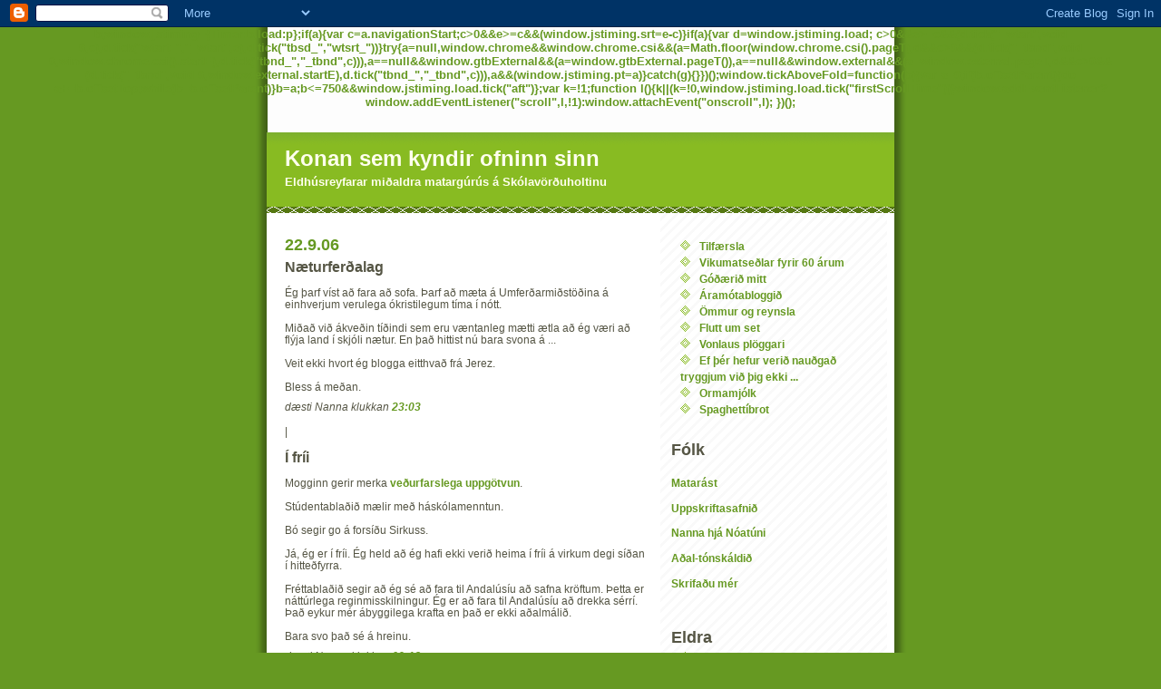

--- FILE ---
content_type: text/html; charset=UTF-8
request_url: https://nannar.blogspot.com/2006_09_17_archive.html
body_size: 11518
content:
<!DOCTYPE html PUBLIC "-//W3C//DTD XHTML 1.0 Strict//EN" "http://www.w3.org/TR/xhtml1/DTD/xhtml1-strict.dtd">
<html xmlns="http://www.w3.org/1999/xhtml" xml:lang="en" lang="en">

    <a href="    <a href="    <a href="<head>
  <title>Konan sem kyndir ofninn sinn: 17/09/2006</title>
  
  <script type="text/javascript">(function() { (function(){function b(g){this.t={};this.tick=function(h,m,f){var n=f!=void 0?f:(new Date).getTime();this.t[h]=[n,m];if(f==void 0)try{window.console.timeStamp("CSI/"+h)}catch(q){}};this.getStartTickTime=function(){return this.t.start[0]};this.tick("start",null,g)}var a;if(window.performance)var e=(a=window.performance.timing)&&a.responseStart;var p=e>0?new b(e):new b;window.jstiming={Timer:b,load:p};if(a){var c=a.navigationStart;c>0&&e>=c&&(window.jstiming.srt=e-c)}if(a){var d=window.jstiming.load;
c>0&&e>=c&&(d.tick("_wtsrt",void 0,c),d.tick("wtsrt_","_wtsrt",e),d.tick("tbsd_","wtsrt_"))}try{a=null,window.chrome&&window.chrome.csi&&(a=Math.floor(window.chrome.csi().pageT),d&&c>0&&(d.tick("_tbnd",void 0,window.chrome.csi().startE),d.tick("tbnd_","_tbnd",c))),a==null&&window.gtbExternal&&(a=window.gtbExternal.pageT()),a==null&&window.external&&(a=window.external.pageT,d&&c>0&&(d.tick("_tbnd",void 0,window.external.startE),d.tick("tbnd_","_tbnd",c))),a&&(window.jstiming.pt=a)}catch(g){}})();window.tickAboveFold=function(b){var a=0;if(b.offsetParent){do a+=b.offsetTop;while(b=b.offsetParent)}b=a;b<=750&&window.jstiming.load.tick("aft")};var k=!1;function l(){k||(k=!0,window.jstiming.load.tick("firstScrollTime"))}window.addEventListener?window.addEventListener("scroll",l,!1):window.attachEvent("onscroll",l);
 })();</script><script type="text/javascript">function a(){var b=window.location.href,c=b.split("?");switch(c.length){case 1:return b+"?m=1";case 2:return c[1].search("(^|&)m=")>=0?null:b+"&m=1";default:return null}}var d=navigator.userAgent;if(d.indexOf("Mobile")!=-1&&d.indexOf("WebKit")!=-1&&d.indexOf("iPad")==-1||d.indexOf("Opera Mini")!=-1||d.indexOf("IEMobile")!=-1){var e=a();e&&window.location.replace(e)};
</script><meta http-equiv="Content-Type" content="text/html; charset=UTF-8" />
<meta name="generator" content="Blogger" />
<link rel="icon" type="image/vnd.microsoft.icon" href="https://www.blogger.com/favicon.ico"/>
<link rel="alternate" type="application/atom+xml" title="Konan sem kyndir ofninn sinn - Atom" href="https://nannar.blogspot.com/feeds/posts/default" />
<link rel="alternate" type="application/rss+xml" title="Konan sem kyndir ofninn sinn - RSS" href="https://nannar.blogspot.com/feeds/posts/default?alt=rss" />
<link rel="service.post" type="application/atom+xml" title="Konan sem kyndir ofninn sinn - Atom" href="https://www.blogger.com/feeds/3945610/posts/default" />
<link rel="stylesheet" type="text/css" href="https://www.blogger.com/static/v1/v-css/1601750677-blog_controls.css"/>
<link rel="stylesheet" type="text/css" href="https://www.blogger.com/dyn-css/authorization.css?targetBlogID=3945610&zx=158a2b71-4088-4c4f-a8dd-e3addf8cd8f2"/>


<script type="text/javascript" src="//www.haloscan.com/load.php?user=nannar"> </script>

  <style type="text/css">
/*
-----------------------------------------------
Blogger Template Style
Name:     Son of Moto (Mean Green Blogging Machine variation)
Designer: Jeffrey Zeldman
    <a href="URL:      www.zeldman.com
Date:     23 Feb 2004
----------------------------------------------- */


	/* Primary layout */

body	{
	margin: 0;
	padding: 0;
	border: 0;
	text-align: center;
	color: #554;
	background: #692 url(//www.blogblog.com/moto_son/outerwrap.gif) top center repeat-y;
	font: small tahoma, "Bitstream Vera Sans", "Trebuchet MS", "Lucida Grande", lucida, helvetica, sans-serif;
	}

img		{
	border: 0;
	display: block;
	}


	/* Wrapper */

#wrapper	{
	margin: 0 auto;
	padding: 0;
	border: 0;
	width: 692px;
	text-align: left;
	background: #fff url(//www.blogblog.com/moto_son/innerwrap.gif) top right repeat-y;
	font-size:90%;
	}
	

	/* Header */

#blog-header	{
	color: #ffe;
	background: #8b2 url(//www.blogblog.com/moto_son/headbotborder.gif) bottom left repeat-x;
	margin: 0 auto;
	padding: 0 0 15px 0;
	border: 0;
	}

#blog-header h1	{
	font-size: 24px;
	text-align: left;
	padding: 15px 20px 0 20px;
	margin: 0;
	background-image: url(//www.blogblog.com/moto_son/topper.gif);
	background-repeat: repeat-x;
	background-position: top left;
	}
	
#blog-header p	{
	font-size: 110%;
	text-align: left;
	padding: 3px 20px 10px 20px;
	margin: 0;
	line-height:140%;
	}

	
	/* Inner layout */

#content	{
	padding: 0 20px;
	}
	
#main	{
	width: 400px;
	float: left;
	}

#sidebar	{
	width: 226px;
  float: right;
	}
	
	/* Bottom layout */


#footer	{
	clear: left;
	margin: 0;
	padding: 0 20px;
	border: 0;
	text-align: left;
	border-top: 1px solid #f9f9f9;
	background-color: #fdfdfd;
	}
	
#footer p	{
	text-align: left;
	margin: 0;
	padding: 10px 0;
	font-size: x-small;
	background-color: transparent;
	color: #999;
	}


	/* Default links 	*/

a:link, a:visited {
	font-weight : bold; 
	text-decoration : none;
	color: #692;
	background: transparent; 
	}

a:hover {
	font-weight : bold; 
	text-decoration : underline;
	color: #8b2;
	background: transparent; 
	}

a:active {
	font-weight : bold; 
	text-decoration : none;
	color: #692;
	background: transparent;  
	}

	
	/* Typography */
	
#main p, #sidebar p {
	line-height: 140%;
	margin-top: 5px;
	margin-bottom: 1em;
	}

h2, h3, h4, h5	{
	margin: 25px 0 0 0;
	padding: 0;
	}

h2	{
	font-size: large;
	}

h3.post-title {
	margin-top: 5px;
	font-size: medium;
	}

ul	{
	margin: 0 0 25px 0;
	}


li	{
	line-height: 160%;
	}

#sidebar ul 	{
	padding-left: 10px;
	padding-top: 3px;
	}

#sidebar ul li {
	list-style: disc url(//www.blogblog.com/moto_son/diamond.gif) inside;
	vertical-align: top;
	padding: 0;
	margin: 0;
	}
	
dl.profile-datablock	{
	margin: 3px 0 5px 0;
	}
dl.profile-datablock dd {
  line-height: 140%;
  }
	
.profile-img {display:inline;}

.profile-img img {
	float:left;
	margin:0 10px 5px 0;
	border:4px solid #8b2;
	}
		
#comments	{
	border: 0;
	border-top: 1px dashed #eed;
	margin: 10px 0 0 0;
	padding: 0;
	}

#comments h3	{
	margin-top: 10px;
	margin-bottom: -10px;
	font-weight: normal;
	font-style: italic;
	text-transform: uppercase;
	letter-spacing: 1px;
	}	

#comments dl dt 	{
	font-weight: bold;
	font-style: italic;
	margin-top: 35px;
	padding: 1px 0 0 18px;
	background: transparent url(//www.blogblog.com/moto_son/commentbug.gif) top left no-repeat;
	color: #998;
	}

#comments dl dd	{
	padding: 0;
	margin: 0;
	}
.deleted-comment {
  font-style:italic;
  color:gray;
  }
  </style>

<meta name='google-adsense-platform-account' content='ca-host-pub-1556223355139109'/>
<meta name='google-adsense-platform-domain' content='blogspot.com'/>
<!-- --><style type="text/css">@import url(//www.blogger.com/static/v1/v-css/navbar/3334278262-classic.css);
div.b-mobile {display:none;}
</style>

</head>
<body><script type="text/javascript">
    function setAttributeOnload(object, attribute, val) {
      if(window.addEventListener) {
        window.addEventListener('load',
          function(){ object[attribute] = val; }, false);
      } else {
        window.attachEvent('onload', function(){ object[attribute] = val; });
      }
    }
  </script>
<div id="navbar-iframe-container"></div>
<script type="text/javascript" src="https://apis.google.com/js/platform.js"></script>
<script type="text/javascript">
      gapi.load("gapi.iframes:gapi.iframes.style.bubble", function() {
        if (gapi.iframes && gapi.iframes.getContext) {
          gapi.iframes.getContext().openChild({
              url: 'https://www.blogger.com/navbar/3945610?origin\x3dhttps://nannar.blogspot.com',
              where: document.getElementById("navbar-iframe-container"),
              id: "navbar-iframe"
          });
        }
      });
    </script>


<!-- Begin wrapper -->
<div id="wrapper">

  <div id="blog-header"><h1>
    
	Konan sem kyndir ofninn sinn
	
  </h1>
  <p>Eldhúsreyfarar miðaldra matargúrús á Skólavörðuholtinu </p></div>


<!-- Begin content -->
<div id="content">

  <!-- Begin main column -->
	<div id="main">



    
  <h2 class="date-header">22.9.06</h2>
  
    
       
    <!-- Begin .post -->
    <div class="post"><a name="115896659551080903"></a>
     
    
    <h3 class="post-title">
	 
	 Næturferðalag
	 
    </h3>
    
	     
    <div class="post-body">
	<p>
      <div style="clear:both;"></div>Ég þarf víst að fara að sofa. Þarf að mæta á Umferðarmiðstöðina á einhverjum verulega ókristilegum tíma í nótt.<br /><br />Miðað við ákveðin tíðindi sem eru væntanleg mætti ætla að ég væri að flýja land í skjóli nætur. En það hittist nú bara svona á ...<br /><br />Veit ekki hvort ég blogga eitthvað frá Jerez.<br /><br />Bless á meðan.<div style="clear:both; padding-bottom:0.25em"></div>
    </div>
    
    <p class="post-footer">
      <em>d&aelig;sti Nanna klukkan <a href="http://nannar.blogspot.com/2006/09/nturferalag.html" title="permanent link">23:03</a></em><p>
      <MainOrArchivePage>   <BlogItemCommentsEnabled>
 <a href="javascript:HaloScan('115896659551080903');" target="_self"><script type="text/javascript">postCount('115896659551080903'); </script></a> | <a href="javascript:HaloScanTB('115896659551080903');" target="_self"><script type="text/javascript">postCountTB('115896659551080903'); </script></a>
    </div>
    <!-- End .post -->
  
  
    
 
    

    
    
       
    <!-- Begin .post -->
    <div class="post"><a name="115891798043287907"></a>
     
    
    <h3 class="post-title">
	 
	 Í fríi
	 
    </h3>
    
	     
    <div class="post-body">
	<p>
      <div style="clear:both;"></div>Mogginn gerir merka <a href="http://www.mbl.is/mm/frettir/innlent/frett.html?nid=1224956">veðurfarslega uppgötvun</a>.<br /><br />Stúdentablaðið mælir með háskólamenntun.<br /><br />Bó segir go á forsíðu Sirkuss.<br /><br />Já, ég er í fríi. Ég held að ég hafi ekki verið heima í fríi á virkum degi síðan í hitteðfyrra.<br /><br />Fréttablaðið segir að ég sé að fara til Andalúsíu að safna kröftum. Þetta er náttúrlega reginmisskilningur. Ég er að fara til Andalúsíu að drekka sérrí. Það eykur mér ábyggilega krafta en það er ekki aðalmálið.<br /><br />Bara svo það sé á hreinu.<div style="clear:both; padding-bottom:0.25em"></div>
    </div>
    
    <p class="post-footer">
      <em>d&aelig;sti Nanna klukkan <a href="http://nannar.blogspot.com/2006/09/fri.html" title="permanent link">09:18</a></em><p>
      <MainOrArchivePage>   <BlogItemCommentsEnabled>
 <a href="javascript:HaloScan('115891798043287907');" target="_self"><script type="text/javascript">postCount('115891798043287907'); </script></a> | <a href="javascript:HaloScanTB('115891798043287907');" target="_self"><script type="text/javascript">postCountTB('115891798043287907'); </script></a>
    </div>
    <!-- End .post -->
  
  
    
 
    

    
  <h2 class="date-header">21.9.06</h2>
  
    
       
    <!-- Begin .post -->
    <div class="post"><a name="115887552762244815"></a>
     
    
    <h3 class="post-title">
	 
	 Mér leiðist að kveðja
	 
    </h3>
    
	     
    <div class="post-body">
	<p>
      <div style="clear:both;"></div>Síðasti vinnudagurinn var í dag.<br /><br />Ég er samt ekki hætt, er að vinna hjá Birtíngi til 1. nóvember, en ég á inni það mikið orlof að ég mæti ekki aftur. Og eins og áður hefur komið fram byrja ég orlofið á því að bregða mér til Spánar. Enda eins gott; íbúðin í rúst en í Jerez bíður lúxushótel með sundlaug.<br /><br />Og allt sérríið náttúrlega.<br /><br />Ég kvaddi vinnufélagana með því að steikja meiri kleinur, þær gerðu svo mikla lukku í gær. Þurfti að steikja tvo skammta því sá fyrri var fljótur að klárast. Segi ekki að menn hafi grátið brottför mína í hverju horni en einhverjir sáust þerra tár af hvarmi - jæja, kannski voru þeir bara að þurrka sér um munninn eftir allt kleinuátið.<br /><br />Ég á nú eftir að koma aftur, til dæmis til að sækja þessa tuttugu kassa af bókum sem ég fékk að geyma þar til ég flyt á Grettisgötuna eftir svona þrjár vikur til að spara mér tvíverknað í flutningum. Nema auðvitað ef Birtíngur flytur skyndilega, þá verð ég náttúrlega að bregða við og sækja kassana. (Og kæru vinnufélagar, ef skyldi nú koma til skyndiflutninga á meðan ég er í Andalúsíu, þá kannski passið þið upp á kassana mína ...)<br /><br />Ég kvaddi heldur ekki, allavega ekki að fyrra bragði. Mér finnst erfitt að kveðja. Ekkert mál kannski að kveðja fólk sem maður hefur unnið með í tvo til þrjá mánuði og veit varla eða ekki hvað heitir eins og raunin er með meirihlutann af starfsfólkinu núna. En það er erfitt að kveðja fólk sem maður hefur unnið með árum saman og lítur á sem vini sína. Ég hef lent í því allt of oft, bæði núna í sumar og ekki síður fyrir fjórum eða fimm árum. Betra að sleppa því og senda góðar hugsanir í staðinn.<br /><br />En ég kvaddi allavega með kleinum. Og ef þið misstuð af kleinunum, þá kveð ég hér með. Í bili.<div style="clear:both; padding-bottom:0.25em"></div>
    </div>
    
    <p class="post-footer">
      <em>d&aelig;sti Nanna klukkan <a href="http://nannar.blogspot.com/2006/09/mr-leiist-kveja.html" title="permanent link">21:51</a></em><p>
      <MainOrArchivePage>   <BlogItemCommentsEnabled>
 <a href="javascript:HaloScan('115887552762244815');" target="_self"><script type="text/javascript">postCount('115887552762244815'); </script></a> | <a href="javascript:HaloScanTB('115887552762244815');" target="_self"><script type="text/javascript">postCountTB('115887552762244815'); </script></a>
    </div>
    <!-- End .post -->
  
  
    
 
    

    
  <h2 class="date-header">20.9.06</h2>
  
    
       
    <!-- Begin .post -->
    <div class="post"><a name="115879461933741844"></a>
     
    
    <h3 class="post-title">
	 
	 Ástarpungar og fleira gott
	 
    </h3>
    
	     
    <div class="post-body">
	<p>
      <div style="clear:both;"></div>Kleinuhringirnir og hitt bakkelsið gerðu þvílíka lukku hjá vinnufélögunum; það er á hreinu að mín verður saknað eftir morgundaginn. Ritstjóri Bleiks og blás fékk samt enga ástarpunga eins og hefði þó verið passlegt - þegar hann kom voru stelpurnar á Nýju lífi búnar að gúffa þá alla í sig.<br /><br />Ég er búin að útskýra fyrir Úlla, sem verður væntanlega aðalkokkur blaðsins þegar ég er farin, að lykillinn að vinsældum hjá fyrirtækinu sé að elda ætan mat og setja hann fram í kaffistofu um leið og búið er að mynda hann. En Úlli hefur ekki alveg náð þessu - jújú, maturinn er ætur en hann lætur uppvaskið ganga fyrir. Það hef ég aldrei gert mig seka um. Uppþvotturinn og frágangurinn getur beðið smástund, svangir blaðamenn ekki. Jæja, hann hlýtur að átta sig á þessu, drengurinn.<br /><br />Eins gott annars að ég er að fara úr landi á laugardaginn því að eftir morgundaginn verður ekkert baðker hérna. En ég þarf ekki að hafa áhyggjur af því, ligg í sérríbaði á fjögurra stjörnu hóteli í Jerez. Þar er núna sirka 28 stiga hiti.<div style="clear:both; padding-bottom:0.25em"></div>
    </div>
    
    <p class="post-footer">
      <em>d&aelig;sti Nanna klukkan <a href="http://nannar.blogspot.com/2006/09/starpungar-og-fleira-gott.html" title="permanent link">23:23</a></em><p>
      <MainOrArchivePage>   <BlogItemCommentsEnabled>
 <a href="javascript:HaloScan('115879461933741844');" target="_self"><script type="text/javascript">postCount('115879461933741844'); </script></a> | <a href="javascript:HaloScanTB('115879461933741844');" target="_self"><script type="text/javascript">postCountTB('115879461933741844'); </script></a>
    </div>
    <!-- End .post -->
  
  
    
 
    

    
    
       
    <!-- Begin .post -->
    <div class="post"><a name="115876138754203053"></a>
     
    
    <h3 class="post-title">
	 
	 Sérrí ...
	 
    </h3>
    
	     
    <div class="post-body">
	<p>
      <div style="clear:both;"></div>Ég var nærri búin að klúðra sérríferðinni með einstökum utanviðmighætti - en með guðs hjálp og góðrar konu reddaðist það nú allt saman. Þannig að ég fer til Andalúsíu eldsnemma á laugardagsmorgun. Og veitir bara ekkert af smáafslöppun áður en ég helli mér af krafti í þýðingar og fleira.<br /><br />En fyrst eru það kleinuhringirnir. Og ástarpungar og svoleiðis.<div style="clear:both; padding-bottom:0.25em"></div>
    </div>
    
    <p class="post-footer">
      <em>d&aelig;sti Nanna klukkan <a href="http://nannar.blogspot.com/2006/09/srr.html" title="permanent link">14:08</a></em><p>
      <MainOrArchivePage>   <BlogItemCommentsEnabled>
 <a href="javascript:HaloScan('115876138754203053');" target="_self"><script type="text/javascript">postCount('115876138754203053'); </script></a> | <a href="javascript:HaloScanTB('115876138754203053');" target="_self"><script type="text/javascript">postCountTB('115876138754203053'); </script></a>
    </div>
    <!-- End .post -->
  
  
    
 
    

    
  <h2 class="date-header">19.9.06</h2>
  
    
       
    <!-- Begin .post -->
    <div class="post"><a name="115870274585811697"></a>
     
    
    <h3 class="post-title">
	 
	 Kleinuhringir
	 
    </h3>
    
	     
    <div class="post-body">
	<p>
      <div style="clear:both;"></div>Búin að skila af mér síðasta Gestgjafanum.<br /><br />Eða næstum alveg; ég geri einn þátt fyrir kökublaðið á morgun en það er kleinuhringjaþátturinn frægi sem við Guðrún Hrund erum búnar að vera að plana árum saman. Get ekki hætt án þess að klára hann. Reyndar verða þetta ekki bara kleinuhringir þótt þátturinn hafi alltaf gengið undir þessu nafni en það eru ástæður fyrir því.<br /><br />Fjölhæfi iðnaðarmaðurinn sem ég lagði drög að í vor að fá til að gera upp baðherbergið kemur á morgun og byrjar verkið. Akkúrat þegar ég á ekkert í íbúðinni lengur.<br /><br />Ég get allavega boðið honum upp á kleinuhringi.<div style="clear:both; padding-bottom:0.25em"></div>
    </div>
    
    <p class="post-footer">
      <em>d&aelig;sti Nanna klukkan <a href="http://nannar.blogspot.com/2006/09/kleinuhringir.html" title="permanent link">21:44</a></em><p>
      <MainOrArchivePage>   <BlogItemCommentsEnabled>
 <a href="javascript:HaloScan('115870274585811697');" target="_self"><script type="text/javascript">postCount('115870274585811697'); </script></a> | <a href="javascript:HaloScanTB('115870274585811697');" target="_self"><script type="text/javascript">postCountTB('115870274585811697'); </script></a>
    </div>
    <!-- End .post -->
  
  
    
 
    

    
  <h2 class="date-header">18.9.06</h2>
  
    
       
    <!-- Begin .post -->
    <div class="post"><a name="115861376260999997"></a>
     
    
    <h3 class="post-title">
	 
	 Kínófíll
	 
    </h3>
    
	     
    <div class="post-body">
	<p>
      <div style="clear:both;"></div><a href="http://www.kinofill.blogspot.com/">Kvikmyndanördablogg</a> einkasonarins og fleiri ...<br /><br />Ég er ekki talin marktæk eftir að ég dissaði Woody Allen.<div style="clear:both; padding-bottom:0.25em"></div>
    </div>
    
    <p class="post-footer">
      <em>d&aelig;sti Nanna klukkan <a href="http://nannar.blogspot.com/2006/09/knfll.html" title="permanent link">21:07</a></em><p>
      <MainOrArchivePage>   <BlogItemCommentsEnabled>
 <a href="javascript:HaloScan('115861376260999997');" target="_self"><script type="text/javascript">postCount('115861376260999997'); </script></a> | <a href="javascript:HaloScanTB('115861376260999997');" target="_self"><script type="text/javascript">postCountTB('115861376260999997'); </script></a>
    </div>
    <!-- End .post -->
  
  
    
 
    

    
    
       
    <!-- Begin .post -->
    <div class="post"><a name="115858904828310770"></a>
     
    
    <h3 class="post-title">
	 
	 Fríða er ekki að gera sig
	 
    </h3>
    
	     
    <div class="post-body">
	<p>
      <div style="clear:both;"></div>Fyrir eitthvað tveimur árum hlaut starfsmannafélagið hérna nafnið Fríða til heiðurs Fríðu Björnsdóttur, sem starfaði hjá Fróða um árabil og var lengi trúnaðarmaður. Fríða er reyndar einn þeirra íslensku blaðamanna sem á hvað lengstan starfsferil - hún var blaðamaður númer átta síðast þegar ég vissi og hefur sjálfsagt færst eitthvað ofar á listann síðan þá.<br /><br />Fríða hætti hér fyrir rúmu ári. Núna síðustu mánuði hafa orðið svo miklar mannabreytingar hjá Fróða - afsakið, Birtíngi - að blessunin hún Fríða virðist flestum gleymd; allavega kom í pósti frá starfsmannafélaginu í morgun beiðni um uppástungu að nýju nafni á félagið þar sem Fríða sé ,,ekki að gera sig".<br /><br />So it goes.<div style="clear:both; padding-bottom:0.25em"></div>
    </div>
    
    <p class="post-footer">
      <em>d&aelig;sti Nanna klukkan <a href="http://nannar.blogspot.com/2006/09/fra-er-ekki-gera-sig.html" title="permanent link">14:04</a></em><p>
      <MainOrArchivePage>   <BlogItemCommentsEnabled>
 <a href="javascript:HaloScan('115858904828310770');" target="_self"><script type="text/javascript">postCount('115858904828310770'); </script></a> | <a href="javascript:HaloScanTB('115858904828310770');" target="_self"><script type="text/javascript">postCountTB('115858904828310770'); </script></a>
    </div>
    <!-- End .post -->
  
  
    
 
    

    
  <h2 class="date-header">17.9.06</h2>
  
    
       
    <!-- Begin .post -->
    <div class="post"><a name="115851155133638118"></a>
     
    
    <h3 class="post-title">
	 
	 Spínateitrun
	 
    </h3>
    
	     
    <div class="post-body">
	<p>
      <div style="clear:both;"></div>Jamm ... Ég var í Hagkaupum áðan og þar var viðskiptavinur að benda starfsstúlku á að sumar salatblöndurnar frá Earthbound Farms sem þar voru enn til sölu innihalda spínat. Engum hafði víst hugkvæmst að lesa innihaldslýsingarnar. Svo að það er nú <a href="http://www.mbl.is/mm/frettir/innlent/frett.html?nid=1224111">ekki alveg rétt</a> að allt hafi verið fjarlægt á hádegi á laugardag.<br /><br />Þetta er kannski óþarfa varkárni. En e-coli-sýking er svosem ekki eitthvað sem ástæða er til að taka sénsa með.<br /><br />Ég ætla allavega ekki að gefa fjölskyldunni spínatsalat með nautasteikinni í kvöld. Ætli það verði ekki frekar bakaðar rauðrófur, kartöflur, butternut-kúrbítur, gulrætur og rauðlaukur. Sveppir fyrir þá sem ekki eru of sérvitrir til að fúlsa við þeim. Creme brulee-baka með berjum á eftir.<div style="clear:both; padding-bottom:0.25em"></div>
    </div>
    
    <p class="post-footer">
      <em>d&aelig;sti Nanna klukkan <a href="http://nannar.blogspot.com/2006/09/spnateitrun.html" title="permanent link">16:35</a></em><p>
      <MainOrArchivePage>   <BlogItemCommentsEnabled>
 <a href="javascript:HaloScan('115851155133638118');" target="_self"><script type="text/javascript">postCount('115851155133638118'); </script></a> | <a href="javascript:HaloScanTB('115851155133638118');" target="_self"><script type="text/javascript">postCountTB('115851155133638118'); </script></a>
    </div>
    <!-- End .post -->
  
  
    
 
    

    
    
       
    <!-- Begin .post -->
    <div class="post"><a name="115850832436574434"></a>
     
    
    <h3 class="post-title">
	 
	 Fleiri sakleysingjar
	 
    </h3>
    
	     
    <div class="post-body">
	<p>
      <div style="clear:both;"></div>Ég skrapp í heimsókn inn í Ásgarð áðan til að skoða hvernig gagnlega barnið og fjölskylda hennar væru búin að koma sér fyrir. Boltastelpan sýndi mér herbergið sitt, sem er náttúrlega langstærsta svefnherbergið.<br /><br />Amman (horfir út um gluggann): -Svo ertu með langflottasta útsýnið líka.<br /><br />Boltastelpan (í sérstökum unglinga-fyrirlitningartón): -Jamm, það er nú ekki stærsta áhugamál mitt að standa og glápa út um gluggann.<br /><br />Þegar við vorum  komnar niður glopraði stúlkan því út úr sér að hún hefði gleymt Ipodinum sínum hjá vinkonu sinni sem hún var hjá eftir skóla á föstudaginn.<br /><br />Gagnlega barnið: -Fórstu með hann í skólann? Þú veist að þú mátt það ekki.<br /><br />Boltastelpan: -Það var óvart. Hann datt sko ofan í skólatöskuna mína.<br /><br />Gagnlega barnið: -Datt?<br /><br />Boltastelpan: -Já, það var Úlfi að kenna. Hann rak sig í hann ...<br /><br />Sauðargæran bregst ókvæða við og lemur systur sína. Búinn að gleyma <a href="http://nannar.blogspot.com/2006/09/sakleysinginn.html">eigin útskýringu</a> á brotinni sápusprautu.<div style="clear:both; padding-bottom:0.25em"></div>
    </div>
    
    <p class="post-footer">
      <em>d&aelig;sti Nanna klukkan <a href="http://nannar.blogspot.com/2006/09/fleiri-sakleysingjar.html" title="permanent link">15:42</a></em><p>
      <MainOrArchivePage>   <BlogItemCommentsEnabled>
 <a href="javascript:HaloScan('115850832436574434');" target="_self"><script type="text/javascript">postCount('115850832436574434'); </script></a> | <a href="javascript:HaloScanTB('115850832436574434');" target="_self"><script type="text/javascript">postCountTB('115850832436574434'); </script></a>
    </div>
    <!-- End .post -->
  
  
    
 
    
    <!-- End main column -->	
	</div>
	



	
	<div id="sidebar">



    <!-- Begin #profile-container -->
   
   
   
    <!-- End #profile-container -->

    <h2 class="sidebar-title"></h2>
  <ul id="recently">
    
        <li><a href="http://nannar.blogspot.com/2012/06/tilfrsla.html">Tilf&aelig;rsla</a></li>
     
        <li><a href="http://nannar.blogspot.com/2012/02/vikumatselar-fyrir-60-arum.html">Vikumatse&eth;lar fyrir 60 &aacute;rum</a></li>
     
        <li><a href="http://nannar.blogspot.com/2011/12/eru-aramot.html">G&oacute;&eth;&aelig;ri&eth; mitt</a></li>
     
        <li><a href="http://nannar.blogspot.com/2010/12/aramotabloggi.html">&Aacute;ram&oacute;tabloggi&eth;</a></li>
     
        <li><a href="http://nannar.blogspot.com/2010/11/ommur-og-reynsla.html">&Ouml;mmur og reynsla</a></li>
     
        <li><a href="http://nannar.blogspot.com/2009/11/flutt-um-set.html">Flutt um set</a></li>
     
        <li><a href="http://nannar.blogspot.com/2009/10/vonlaus-ploggari.html">Vonlaus pl&ouml;ggari</a></li>
     
        <li><a href="http://nannar.blogspot.com/2009/10/ef-er-hefur-veri-nauga-tryggjum-vi-ig.html">Ef &thorn;&eacute;r hefur veri&eth; nau&eth;ga&eth; tryggjum vi&eth; &thorn;ig ekki ...</a></li>
     
        <li><a href="http://nannar.blogspot.com/2009/10/ormamjolk.html">Ormamj&oacute;lk</a></li>
     
        <li><a href="http://nannar.blogspot.com/2009/10/spaghettibrot.html">Spaghett&iacute;brot</a></li>
     
  </ul>

  <h2 class="sidebar-title">F&oacute;lk</h2>
<BR>

    <p><a href="http://snara.is/vefbaekur/g.aspx?dbid=12&txt=matarast/">Matar&aacute;st</a><BR>
    <p><a href="http://snara.is/vefbaekur/g.aspx?dbid=49&txt=nanna/">Uppskriftasafni&eth;</a><BR>
    <p><a href="http://www.noatun.is/frodleikur/nanna/spurt-og-svarad">Nanna hj&aacute; N&oacute;at&uacute;ni</a><BR>
    <p><a href="http://hildigunnur.wordpress.com">A&eth;al-t&oacute;nsk&aacute;ldi&eth;</a><BR>
 
 

    <p><a href="mailto:nannar@isholf.is">Skrifa&eth;u m&eacute;r</a><br><br>


  
  <h2 class="sidebar-title">Eldra</h2>
  
  <ul class="archive-list">
   	  
    	<li><a href="http://nannar.blogspot.com/2002_11_10_archive.html">10/11/2002</a></li>
	  
    	<li><a href="http://nannar.blogspot.com/2002_11_17_archive.html">17/11/2002</a></li>
	  
    	<li><a href="http://nannar.blogspot.com/2002_11_24_archive.html">24/11/2002</a></li>
	  
    	<li><a href="http://nannar.blogspot.com/2002_12_01_archive.html">01/12/2002</a></li>
	  
    	<li><a href="http://nannar.blogspot.com/2002_12_08_archive.html">08/12/2002</a></li>
	  
    	<li><a href="http://nannar.blogspot.com/2002_12_15_archive.html">15/12/2002</a></li>
	  
    	<li><a href="http://nannar.blogspot.com/2002_12_22_archive.html">22/12/2002</a></li>
	  
    	<li><a href="http://nannar.blogspot.com/2002_12_29_archive.html">29/12/2002</a></li>
	  
    	<li><a href="http://nannar.blogspot.com/2003_01_05_archive.html">05/01/2003</a></li>
	  
    	<li><a href="http://nannar.blogspot.com/2003_01_12_archive.html">12/01/2003</a></li>
	  
    	<li><a href="http://nannar.blogspot.com/2003_01_19_archive.html">19/01/2003</a></li>
	  
    	<li><a href="http://nannar.blogspot.com/2003_01_26_archive.html">26/01/2003</a></li>
	  
    	<li><a href="http://nannar.blogspot.com/2003_02_02_archive.html">02/02/2003</a></li>
	  
    	<li><a href="http://nannar.blogspot.com/2003_02_09_archive.html">09/02/2003</a></li>
	  
    	<li><a href="http://nannar.blogspot.com/2003_02_16_archive.html">16/02/2003</a></li>
	  
    	<li><a href="http://nannar.blogspot.com/2003_02_23_archive.html">23/02/2003</a></li>
	  
    	<li><a href="http://nannar.blogspot.com/2003_03_02_archive.html">02/03/2003</a></li>
	  
    	<li><a href="http://nannar.blogspot.com/2003_03_09_archive.html">09/03/2003</a></li>
	  
    	<li><a href="http://nannar.blogspot.com/2003_03_16_archive.html">16/03/2003</a></li>
	  
    	<li><a href="http://nannar.blogspot.com/2003_03_23_archive.html">23/03/2003</a></li>
	  
    	<li><a href="http://nannar.blogspot.com/2003_03_30_archive.html">30/03/2003</a></li>
	  
    	<li><a href="http://nannar.blogspot.com/2003_04_06_archive.html">06/04/2003</a></li>
	  
    	<li><a href="http://nannar.blogspot.com/2003_04_13_archive.html">13/04/2003</a></li>
	  
    	<li><a href="http://nannar.blogspot.com/2003_04_20_archive.html">20/04/2003</a></li>
	  
    	<li><a href="http://nannar.blogspot.com/2003_04_27_archive.html">27/04/2003</a></li>
	  
    	<li><a href="http://nannar.blogspot.com/2003_05_04_archive.html">04/05/2003</a></li>
	  
    	<li><a href="http://nannar.blogspot.com/2003_05_11_archive.html">11/05/2003</a></li>
	  
    	<li><a href="http://nannar.blogspot.com/2003_05_18_archive.html">18/05/2003</a></li>
	  
    	<li><a href="http://nannar.blogspot.com/2003_05_25_archive.html">25/05/2003</a></li>
	  
    	<li><a href="http://nannar.blogspot.com/2003_06_01_archive.html">01/06/2003</a></li>
	  
    	<li><a href="http://nannar.blogspot.com/2003_06_08_archive.html">08/06/2003</a></li>
	  
    	<li><a href="http://nannar.blogspot.com/2003_06_15_archive.html">15/06/2003</a></li>
	  
    	<li><a href="http://nannar.blogspot.com/2003_06_22_archive.html">22/06/2003</a></li>
	  
    	<li><a href="http://nannar.blogspot.com/2003_06_29_archive.html">29/06/2003</a></li>
	  
    	<li><a href="http://nannar.blogspot.com/2003_07_06_archive.html">06/07/2003</a></li>
	  
    	<li><a href="http://nannar.blogspot.com/2003_07_13_archive.html">13/07/2003</a></li>
	  
    	<li><a href="http://nannar.blogspot.com/2003_07_20_archive.html">20/07/2003</a></li>
	  
    	<li><a href="http://nannar.blogspot.com/2003_07_27_archive.html">27/07/2003</a></li>
	  
    	<li><a href="http://nannar.blogspot.com/2003_08_03_archive.html">03/08/2003</a></li>
	  
    	<li><a href="http://nannar.blogspot.com/2003_08_10_archive.html">10/08/2003</a></li>
	  
    	<li><a href="http://nannar.blogspot.com/2003_08_17_archive.html">17/08/2003</a></li>
	  
    	<li><a href="http://nannar.blogspot.com/2003_08_24_archive.html">24/08/2003</a></li>
	  
    	<li><a href="http://nannar.blogspot.com/2003_08_31_archive.html">31/08/2003</a></li>
	  
    	<li><a href="http://nannar.blogspot.com/2003_09_07_archive.html">07/09/2003</a></li>
	  
    	<li><a href="http://nannar.blogspot.com/2003_09_14_archive.html">14/09/2003</a></li>
	  
    	<li><a href="http://nannar.blogspot.com/2003_09_21_archive.html">21/09/2003</a></li>
	  
    	<li><a href="http://nannar.blogspot.com/2003_09_28_archive.html">28/09/2003</a></li>
	  
    	<li><a href="http://nannar.blogspot.com/2003_10_05_archive.html">05/10/2003</a></li>
	  
    	<li><a href="http://nannar.blogspot.com/2003_10_12_archive.html">12/10/2003</a></li>
	  
    	<li><a href="http://nannar.blogspot.com/2003_10_19_archive.html">19/10/2003</a></li>
	  
    	<li><a href="http://nannar.blogspot.com/2003_10_26_archive.html">26/10/2003</a></li>
	  
    	<li><a href="http://nannar.blogspot.com/2003_11_02_archive.html">02/11/2003</a></li>
	  
    	<li><a href="http://nannar.blogspot.com/2003_11_09_archive.html">09/11/2003</a></li>
	  
    	<li><a href="http://nannar.blogspot.com/2003_11_16_archive.html">16/11/2003</a></li>
	  
    	<li><a href="http://nannar.blogspot.com/2003_11_23_archive.html">23/11/2003</a></li>
	  
    	<li><a href="http://nannar.blogspot.com/2003_11_30_archive.html">30/11/2003</a></li>
	  
    	<li><a href="http://nannar.blogspot.com/2003_12_07_archive.html">07/12/2003</a></li>
	  
    	<li><a href="http://nannar.blogspot.com/2003_12_14_archive.html">14/12/2003</a></li>
	  
    	<li><a href="http://nannar.blogspot.com/2003_12_21_archive.html">21/12/2003</a></li>
	  
    	<li><a href="http://nannar.blogspot.com/2003_12_28_archive.html">28/12/2003</a></li>
	  
    	<li><a href="http://nannar.blogspot.com/2004_01_04_archive.html">04/01/2004</a></li>
	  
    	<li><a href="http://nannar.blogspot.com/2004_01_11_archive.html">11/01/2004</a></li>
	  
    	<li><a href="http://nannar.blogspot.com/2004_01_18_archive.html">18/01/2004</a></li>
	  
    	<li><a href="http://nannar.blogspot.com/2004_01_25_archive.html">25/01/2004</a></li>
	  
    	<li><a href="http://nannar.blogspot.com/2004_02_01_archive.html">01/02/2004</a></li>
	  
    	<li><a href="http://nannar.blogspot.com/2004_02_08_archive.html">08/02/2004</a></li>
	  
    	<li><a href="http://nannar.blogspot.com/2004_02_15_archive.html">15/02/2004</a></li>
	  
    	<li><a href="http://nannar.blogspot.com/2004_02_22_archive.html">22/02/2004</a></li>
	  
    	<li><a href="http://nannar.blogspot.com/2004_02_29_archive.html">29/02/2004</a></li>
	  
    	<li><a href="http://nannar.blogspot.com/2004_03_07_archive.html">07/03/2004</a></li>
	  
    	<li><a href="http://nannar.blogspot.com/2004_03_14_archive.html">14/03/2004</a></li>
	  
    	<li><a href="http://nannar.blogspot.com/2004_03_21_archive.html">21/03/2004</a></li>
	  
    	<li><a href="http://nannar.blogspot.com/2004_03_28_archive.html">28/03/2004</a></li>
	  
    	<li><a href="http://nannar.blogspot.com/2004_04_04_archive.html">04/04/2004</a></li>
	  
    	<li><a href="http://nannar.blogspot.com/2004_04_11_archive.html">11/04/2004</a></li>
	  
    	<li><a href="http://nannar.blogspot.com/2004_04_18_archive.html">18/04/2004</a></li>
	  
    	<li><a href="http://nannar.blogspot.com/2004_04_25_archive.html">25/04/2004</a></li>
	  
    	<li><a href="http://nannar.blogspot.com/2004_05_02_archive.html">02/05/2004</a></li>
	  
    	<li><a href="http://nannar.blogspot.com/2004_05_09_archive.html">09/05/2004</a></li>
	  
    	<li><a href="http://nannar.blogspot.com/2004_05_16_archive.html">16/05/2004</a></li>
	  
    	<li><a href="http://nannar.blogspot.com/2004_05_23_archive.html">23/05/2004</a></li>
	  
    	<li><a href="http://nannar.blogspot.com/2004_05_30_archive.html">30/05/2004</a></li>
	  
    	<li><a href="http://nannar.blogspot.com/2004_06_06_archive.html">06/06/2004</a></li>
	  
    	<li><a href="http://nannar.blogspot.com/2004_06_13_archive.html">13/06/2004</a></li>
	  
    	<li><a href="http://nannar.blogspot.com/2004_06_20_archive.html">20/06/2004</a></li>
	  
    	<li><a href="http://nannar.blogspot.com/2004_06_27_archive.html">27/06/2004</a></li>
	  
    	<li><a href="http://nannar.blogspot.com/2004_07_04_archive.html">04/07/2004</a></li>
	  
    	<li><a href="http://nannar.blogspot.com/2004_07_11_archive.html">11/07/2004</a></li>
	  
    	<li><a href="http://nannar.blogspot.com/2004_07_18_archive.html">18/07/2004</a></li>
	  
    	<li><a href="http://nannar.blogspot.com/2004_07_25_archive.html">25/07/2004</a></li>
	  
    	<li><a href="http://nannar.blogspot.com/2004_08_01_archive.html">01/08/2004</a></li>
	  
    	<li><a href="http://nannar.blogspot.com/2004_08_08_archive.html">08/08/2004</a></li>
	  
    	<li><a href="http://nannar.blogspot.com/2004_08_15_archive.html">15/08/2004</a></li>
	  
    	<li><a href="http://nannar.blogspot.com/2004_08_22_archive.html">22/08/2004</a></li>
	  
    	<li><a href="http://nannar.blogspot.com/2004_08_29_archive.html">29/08/2004</a></li>
	  
    	<li><a href="http://nannar.blogspot.com/2004_09_05_archive.html">05/09/2004</a></li>
	  
    	<li><a href="http://nannar.blogspot.com/2004_09_12_archive.html">12/09/2004</a></li>
	  
    	<li><a href="http://nannar.blogspot.com/2004_09_19_archive.html">19/09/2004</a></li>
	  
    	<li><a href="http://nannar.blogspot.com/2004_09_26_archive.html">26/09/2004</a></li>
	  
    	<li><a href="http://nannar.blogspot.com/2004_10_03_archive.html">03/10/2004</a></li>
	  
    	<li><a href="http://nannar.blogspot.com/2004_10_10_archive.html">10/10/2004</a></li>
	  
    	<li><a href="http://nannar.blogspot.com/2004_10_17_archive.html">17/10/2004</a></li>
	  
    	<li><a href="http://nannar.blogspot.com/2004_10_24_archive.html">24/10/2004</a></li>
	  
    	<li><a href="http://nannar.blogspot.com/2004_10_31_archive.html">31/10/2004</a></li>
	  
    	<li><a href="http://nannar.blogspot.com/2004_11_07_archive.html">07/11/2004</a></li>
	  
    	<li><a href="http://nannar.blogspot.com/2004_11_14_archive.html">14/11/2004</a></li>
	  
    	<li><a href="http://nannar.blogspot.com/2004_11_21_archive.html">21/11/2004</a></li>
	  
    	<li><a href="http://nannar.blogspot.com/2004_11_28_archive.html">28/11/2004</a></li>
	  
    	<li><a href="http://nannar.blogspot.com/2004_12_05_archive.html">05/12/2004</a></li>
	  
    	<li><a href="http://nannar.blogspot.com/2004_12_12_archive.html">12/12/2004</a></li>
	  
    	<li><a href="http://nannar.blogspot.com/2004_12_19_archive.html">19/12/2004</a></li>
	  
    	<li><a href="http://nannar.blogspot.com/2004_12_26_archive.html">26/12/2004</a></li>
	  
    	<li><a href="http://nannar.blogspot.com/2005_01_02_archive.html">02/01/2005</a></li>
	  
    	<li><a href="http://nannar.blogspot.com/2005_01_09_archive.html">09/01/2005</a></li>
	  
    	<li><a href="http://nannar.blogspot.com/2005_01_16_archive.html">16/01/2005</a></li>
	  
    	<li><a href="http://nannar.blogspot.com/2005_01_23_archive.html">23/01/2005</a></li>
	  
    	<li><a href="http://nannar.blogspot.com/2005_01_30_archive.html">30/01/2005</a></li>
	  
    	<li><a href="http://nannar.blogspot.com/2005_02_06_archive.html">06/02/2005</a></li>
	  
    	<li><a href="http://nannar.blogspot.com/2005_02_13_archive.html">13/02/2005</a></li>
	  
    	<li><a href="http://nannar.blogspot.com/2005_02_20_archive.html">20/02/2005</a></li>
	  
    	<li><a href="http://nannar.blogspot.com/2005_02_27_archive.html">27/02/2005</a></li>
	  
    	<li><a href="http://nannar.blogspot.com/2005_03_06_archive.html">06/03/2005</a></li>
	  
    	<li><a href="http://nannar.blogspot.com/2005_03_13_archive.html">13/03/2005</a></li>
	  
    	<li><a href="http://nannar.blogspot.com/2005_03_20_archive.html">20/03/2005</a></li>
	  
    	<li><a href="http://nannar.blogspot.com/2005_03_27_archive.html">27/03/2005</a></li>
	  
    	<li><a href="http://nannar.blogspot.com/2005_04_03_archive.html">03/04/2005</a></li>
	  
    	<li><a href="http://nannar.blogspot.com/2005_04_10_archive.html">10/04/2005</a></li>
	  
    	<li><a href="http://nannar.blogspot.com/2005_04_17_archive.html">17/04/2005</a></li>
	  
    	<li><a href="http://nannar.blogspot.com/2005_04_24_archive.html">24/04/2005</a></li>
	  
    	<li><a href="http://nannar.blogspot.com/2005_05_01_archive.html">01/05/2005</a></li>
	  
    	<li><a href="http://nannar.blogspot.com/2005_05_08_archive.html">08/05/2005</a></li>
	  
    	<li><a href="http://nannar.blogspot.com/2005_05_15_archive.html">15/05/2005</a></li>
	  
    	<li><a href="http://nannar.blogspot.com/2005_05_22_archive.html">22/05/2005</a></li>
	  
    	<li><a href="http://nannar.blogspot.com/2005_05_29_archive.html">29/05/2005</a></li>
	  
    	<li><a href="http://nannar.blogspot.com/2005_06_05_archive.html">05/06/2005</a></li>
	  
    	<li><a href="http://nannar.blogspot.com/2005_06_12_archive.html">12/06/2005</a></li>
	  
    	<li><a href="http://nannar.blogspot.com/2005_06_19_archive.html">19/06/2005</a></li>
	  
    	<li><a href="http://nannar.blogspot.com/2005_06_26_archive.html">26/06/2005</a></li>
	  
    	<li><a href="http://nannar.blogspot.com/2005_07_03_archive.html">03/07/2005</a></li>
	  
    	<li><a href="http://nannar.blogspot.com/2005_07_10_archive.html">10/07/2005</a></li>
	  
    	<li><a href="http://nannar.blogspot.com/2005_07_17_archive.html">17/07/2005</a></li>
	  
    	<li><a href="http://nannar.blogspot.com/2005_07_24_archive.html">24/07/2005</a></li>
	  
    	<li><a href="http://nannar.blogspot.com/2005_07_31_archive.html">31/07/2005</a></li>
	  
    	<li><a href="http://nannar.blogspot.com/2005_08_07_archive.html">07/08/2005</a></li>
	  
    	<li><a href="http://nannar.blogspot.com/2005_08_14_archive.html">14/08/2005</a></li>
	  
    	<li><a href="http://nannar.blogspot.com/2005_08_21_archive.html">21/08/2005</a></li>
	  
    	<li><a href="http://nannar.blogspot.com/2005_08_28_archive.html">28/08/2005</a></li>
	  
    	<li><a href="http://nannar.blogspot.com/2005_09_04_archive.html">04/09/2005</a></li>
	  
    	<li><a href="http://nannar.blogspot.com/2005_09_11_archive.html">11/09/2005</a></li>
	  
    	<li><a href="http://nannar.blogspot.com/2005_09_18_archive.html">18/09/2005</a></li>
	  
    	<li><a href="http://nannar.blogspot.com/2005_09_25_archive.html">25/09/2005</a></li>
	  
    	<li><a href="http://nannar.blogspot.com/2005_10_02_archive.html">02/10/2005</a></li>
	  
    	<li><a href="http://nannar.blogspot.com/2005_10_09_archive.html">09/10/2005</a></li>
	  
    	<li><a href="http://nannar.blogspot.com/2005_10_16_archive.html">16/10/2005</a></li>
	  
    	<li><a href="http://nannar.blogspot.com/2005_10_23_archive.html">23/10/2005</a></li>
	  
    	<li><a href="http://nannar.blogspot.com/2005_10_30_archive.html">30/10/2005</a></li>
	  
    	<li><a href="http://nannar.blogspot.com/2005_11_06_archive.html">06/11/2005</a></li>
	  
    	<li><a href="http://nannar.blogspot.com/2005_11_13_archive.html">13/11/2005</a></li>
	  
    	<li><a href="http://nannar.blogspot.com/2005_11_20_archive.html">20/11/2005</a></li>
	  
    	<li><a href="http://nannar.blogspot.com/2005_11_27_archive.html">27/11/2005</a></li>
	  
    	<li><a href="http://nannar.blogspot.com/2005_12_04_archive.html">04/12/2005</a></li>
	  
    	<li><a href="http://nannar.blogspot.com/2005_12_11_archive.html">11/12/2005</a></li>
	  
    	<li><a href="http://nannar.blogspot.com/2005_12_18_archive.html">18/12/2005</a></li>
	  
    	<li><a href="http://nannar.blogspot.com/2005_12_25_archive.html">25/12/2005</a></li>
	  
    	<li><a href="http://nannar.blogspot.com/2006_01_01_archive.html">01/01/2006</a></li>
	  
    	<li><a href="http://nannar.blogspot.com/2006_01_08_archive.html">08/01/2006</a></li>
	  
    	<li><a href="http://nannar.blogspot.com/2006_01_15_archive.html">15/01/2006</a></li>
	  
    	<li><a href="http://nannar.blogspot.com/2006_01_22_archive.html">22/01/2006</a></li>
	  
    	<li><a href="http://nannar.blogspot.com/2006_01_29_archive.html">29/01/2006</a></li>
	  
    	<li><a href="http://nannar.blogspot.com/2006_02_05_archive.html">05/02/2006</a></li>
	  
    	<li><a href="http://nannar.blogspot.com/2006_02_12_archive.html">12/02/2006</a></li>
	  
    	<li><a href="http://nannar.blogspot.com/2006_02_19_archive.html">19/02/2006</a></li>
	  
    	<li><a href="http://nannar.blogspot.com/2006_02_26_archive.html">26/02/2006</a></li>
	  
    	<li><a href="http://nannar.blogspot.com/2006_03_05_archive.html">05/03/2006</a></li>
	  
    	<li><a href="http://nannar.blogspot.com/2006_03_12_archive.html">12/03/2006</a></li>
	  
    	<li><a href="http://nannar.blogspot.com/2006_03_19_archive.html">19/03/2006</a></li>
	  
    	<li><a href="http://nannar.blogspot.com/2006_03_26_archive.html">26/03/2006</a></li>
	  
    	<li><a href="http://nannar.blogspot.com/2006_04_02_archive.html">02/04/2006</a></li>
	  
    	<li><a href="http://nannar.blogspot.com/2006_04_09_archive.html">09/04/2006</a></li>
	  
    	<li><a href="http://nannar.blogspot.com/2006_04_16_archive.html">16/04/2006</a></li>
	  
    	<li><a href="http://nannar.blogspot.com/2006_04_23_archive.html">23/04/2006</a></li>
	  
    	<li><a href="http://nannar.blogspot.com/2006_04_30_archive.html">30/04/2006</a></li>
	  
    	<li><a href="http://nannar.blogspot.com/2006_05_07_archive.html">07/05/2006</a></li>
	  
    	<li><a href="http://nannar.blogspot.com/2006_05_14_archive.html">14/05/2006</a></li>
	  
    	<li><a href="http://nannar.blogspot.com/2006_05_21_archive.html">21/05/2006</a></li>
	  
    	<li><a href="http://nannar.blogspot.com/2006_05_28_archive.html">28/05/2006</a></li>
	  
    	<li><a href="http://nannar.blogspot.com/2006_06_04_archive.html">04/06/2006</a></li>
	  
    	<li><a href="http://nannar.blogspot.com/2006_06_11_archive.html">11/06/2006</a></li>
	  
    	<li><a href="http://nannar.blogspot.com/2006_06_18_archive.html">18/06/2006</a></li>
	  
    	<li><a href="http://nannar.blogspot.com/2006_06_25_archive.html">25/06/2006</a></li>
	  
    	<li><a href="http://nannar.blogspot.com/2006_07_02_archive.html">02/07/2006</a></li>
	  
    	<li><a href="http://nannar.blogspot.com/2006_07_09_archive.html">09/07/2006</a></li>
	  
    	<li><a href="http://nannar.blogspot.com/2006_07_16_archive.html">16/07/2006</a></li>
	  
    	<li><a href="http://nannar.blogspot.com/2006_07_23_archive.html">23/07/2006</a></li>
	  
    	<li><a href="http://nannar.blogspot.com/2006_07_30_archive.html">30/07/2006</a></li>
	  
    	<li><a href="http://nannar.blogspot.com/2006_08_06_archive.html">06/08/2006</a></li>
	  
    	<li><a href="http://nannar.blogspot.com/2006_08_13_archive.html">13/08/2006</a></li>
	  
    	<li><a href="http://nannar.blogspot.com/2006_08_20_archive.html">20/08/2006</a></li>
	  
    	<li><a href="http://nannar.blogspot.com/2006_08_27_archive.html">27/08/2006</a></li>
	  
    	<li><a href="http://nannar.blogspot.com/2006_09_03_archive.html">03/09/2006</a></li>
	  
    	<li><a href="http://nannar.blogspot.com/2006_09_10_archive.html">10/09/2006</a></li>
	  
    	<li><a href="http://nannar.blogspot.com/2006_09_17_archive.html">17/09/2006</a></li>
	  
    	<li><a href="http://nannar.blogspot.com/2006_09_24_archive.html">24/09/2006</a></li>
	  
    	<li><a href="http://nannar.blogspot.com/2006_10_01_archive.html">01/10/2006</a></li>
	  
    	<li><a href="http://nannar.blogspot.com/2006_10_08_archive.html">08/10/2006</a></li>
	  
    	<li><a href="http://nannar.blogspot.com/2006_10_15_archive.html">15/10/2006</a></li>
	  
    	<li><a href="http://nannar.blogspot.com/2006_10_22_archive.html">22/10/2006</a></li>
	  
    	<li><a href="http://nannar.blogspot.com/2006_10_29_archive.html">29/10/2006</a></li>
	  
    	<li><a href="http://nannar.blogspot.com/2006_11_05_archive.html">05/11/2006</a></li>
	  
    	<li><a href="http://nannar.blogspot.com/2006_11_12_archive.html">12/11/2006</a></li>
	  
    	<li><a href="http://nannar.blogspot.com/2006_11_19_archive.html">19/11/2006</a></li>
	  
    	<li><a href="http://nannar.blogspot.com/2006_11_26_archive.html">26/11/2006</a></li>
	  
    	<li><a href="http://nannar.blogspot.com/2006_12_03_archive.html">03/12/2006</a></li>
	  
    	<li><a href="http://nannar.blogspot.com/2006_12_10_archive.html">10/12/2006</a></li>
	  
    	<li><a href="http://nannar.blogspot.com/2006_12_17_archive.html">17/12/2006</a></li>
	  
    	<li><a href="http://nannar.blogspot.com/2006_12_24_archive.html">24/12/2006</a></li>
	  
    	<li><a href="http://nannar.blogspot.com/2006_12_31_archive.html">31/12/2006</a></li>
	  
    	<li><a href="http://nannar.blogspot.com/2007_01_07_archive.html">07/01/2007</a></li>
	  
    	<li><a href="http://nannar.blogspot.com/2007_01_14_archive.html">14/01/2007</a></li>
	  
    	<li><a href="http://nannar.blogspot.com/2007_01_21_archive.html">21/01/2007</a></li>
	  
    	<li><a href="http://nannar.blogspot.com/2007_01_28_archive.html">28/01/2007</a></li>
	  
    	<li><a href="http://nannar.blogspot.com/2007_02_04_archive.html">04/02/2007</a></li>
	  
    	<li><a href="http://nannar.blogspot.com/2007_02_11_archive.html">11/02/2007</a></li>
	  
    	<li><a href="http://nannar.blogspot.com/2007_02_18_archive.html">18/02/2007</a></li>
	  
    	<li><a href="http://nannar.blogspot.com/2007_02_25_archive.html">25/02/2007</a></li>
	  
    	<li><a href="http://nannar.blogspot.com/2007_03_04_archive.html">04/03/2007</a></li>
	  
    	<li><a href="http://nannar.blogspot.com/2007_03_11_archive.html">11/03/2007</a></li>
	  
    	<li><a href="http://nannar.blogspot.com/2007_03_18_archive.html">18/03/2007</a></li>
	  
    	<li><a href="http://nannar.blogspot.com/2007_03_25_archive.html">25/03/2007</a></li>
	  
    	<li><a href="http://nannar.blogspot.com/2007_04_01_archive.html">01/04/2007</a></li>
	  
    	<li><a href="http://nannar.blogspot.com/2007_04_08_archive.html">08/04/2007</a></li>
	  
    	<li><a href="http://nannar.blogspot.com/2007_04_15_archive.html">15/04/2007</a></li>
	  
    	<li><a href="http://nannar.blogspot.com/2007_04_22_archive.html">22/04/2007</a></li>
	  
    	<li><a href="http://nannar.blogspot.com/2007_04_29_archive.html">29/04/2007</a></li>
	  
    	<li><a href="http://nannar.blogspot.com/2007_05_06_archive.html">06/05/2007</a></li>
	  
    	<li><a href="http://nannar.blogspot.com/2007_05_13_archive.html">13/05/2007</a></li>
	  
    	<li><a href="http://nannar.blogspot.com/2007_05_20_archive.html">20/05/2007</a></li>
	  
    	<li><a href="http://nannar.blogspot.com/2007_05_27_archive.html">27/05/2007</a></li>
	  
    	<li><a href="http://nannar.blogspot.com/2007_06_03_archive.html">03/06/2007</a></li>
	  
    	<li><a href="http://nannar.blogspot.com/2007_06_10_archive.html">10/06/2007</a></li>
	  
    	<li><a href="http://nannar.blogspot.com/2007_06_17_archive.html">17/06/2007</a></li>
	  
    	<li><a href="http://nannar.blogspot.com/2007_06_24_archive.html">24/06/2007</a></li>
	  
    	<li><a href="http://nannar.blogspot.com/2007_07_01_archive.html">01/07/2007</a></li>
	  
    	<li><a href="http://nannar.blogspot.com/2007_07_08_archive.html">08/07/2007</a></li>
	  
    	<li><a href="http://nannar.blogspot.com/2007_07_15_archive.html">15/07/2007</a></li>
	  
    	<li><a href="http://nannar.blogspot.com/2007_07_22_archive.html">22/07/2007</a></li>
	  
    	<li><a href="http://nannar.blogspot.com/2007_07_29_archive.html">29/07/2007</a></li>
	  
    	<li><a href="http://nannar.blogspot.com/2007_08_05_archive.html">05/08/2007</a></li>
	  
    	<li><a href="http://nannar.blogspot.com/2007_08_12_archive.html">12/08/2007</a></li>
	  
    	<li><a href="http://nannar.blogspot.com/2007_08_19_archive.html">19/08/2007</a></li>
	  
    	<li><a href="http://nannar.blogspot.com/2007_08_26_archive.html">26/08/2007</a></li>
	  
    	<li><a href="http://nannar.blogspot.com/2007_09_02_archive.html">02/09/2007</a></li>
	  
    	<li><a href="http://nannar.blogspot.com/2007_09_09_archive.html">09/09/2007</a></li>
	  
    	<li><a href="http://nannar.blogspot.com/2007_09_16_archive.html">16/09/2007</a></li>
	  
    	<li><a href="http://nannar.blogspot.com/2007_09_23_archive.html">23/09/2007</a></li>
	  
    	<li><a href="http://nannar.blogspot.com/2007_09_30_archive.html">30/09/2007</a></li>
	  
    	<li><a href="http://nannar.blogspot.com/2007_10_07_archive.html">07/10/2007</a></li>
	  
    	<li><a href="http://nannar.blogspot.com/2007_10_14_archive.html">14/10/2007</a></li>
	  
    	<li><a href="http://nannar.blogspot.com/2007_10_21_archive.html">21/10/2007</a></li>
	  
    	<li><a href="http://nannar.blogspot.com/2007_10_28_archive.html">28/10/2007</a></li>
	  
    	<li><a href="http://nannar.blogspot.com/2007_11_04_archive.html">04/11/2007</a></li>
	  
    	<li><a href="http://nannar.blogspot.com/2007_11_11_archive.html">11/11/2007</a></li>
	  
    	<li><a href="http://nannar.blogspot.com/2007_11_18_archive.html">18/11/2007</a></li>
	  
    	<li><a href="http://nannar.blogspot.com/2007_11_25_archive.html">25/11/2007</a></li>
	  
    	<li><a href="http://nannar.blogspot.com/2007_12_02_archive.html">02/12/2007</a></li>
	  
    	<li><a href="http://nannar.blogspot.com/2007_12_09_archive.html">09/12/2007</a></li>
	  
    	<li><a href="http://nannar.blogspot.com/2007_12_16_archive.html">16/12/2007</a></li>
	  
    	<li><a href="http://nannar.blogspot.com/2007_12_23_archive.html">23/12/2007</a></li>
	  
    	<li><a href="http://nannar.blogspot.com/2007_12_30_archive.html">30/12/2007</a></li>
	  
    	<li><a href="http://nannar.blogspot.com/2008_01_06_archive.html">06/01/2008</a></li>
	  
    	<li><a href="http://nannar.blogspot.com/2008_01_13_archive.html">13/01/2008</a></li>
	  
    	<li><a href="http://nannar.blogspot.com/2008_01_20_archive.html">20/01/2008</a></li>
	  
    	<li><a href="http://nannar.blogspot.com/2008_01_27_archive.html">27/01/2008</a></li>
	  
    	<li><a href="http://nannar.blogspot.com/2008_02_03_archive.html">03/02/2008</a></li>
	  
    	<li><a href="http://nannar.blogspot.com/2008_02_10_archive.html">10/02/2008</a></li>
	  
    	<li><a href="http://nannar.blogspot.com/2008_02_17_archive.html">17/02/2008</a></li>
	  
    	<li><a href="http://nannar.blogspot.com/2008_02_24_archive.html">24/02/2008</a></li>
	  
    	<li><a href="http://nannar.blogspot.com/2008_03_02_archive.html">02/03/2008</a></li>
	  
    	<li><a href="http://nannar.blogspot.com/2008_03_09_archive.html">09/03/2008</a></li>
	  
    	<li><a href="http://nannar.blogspot.com/2008_03_16_archive.html">16/03/2008</a></li>
	  
    	<li><a href="http://nannar.blogspot.com/2008_03_23_archive.html">23/03/2008</a></li>
	  
    	<li><a href="http://nannar.blogspot.com/2008_03_30_archive.html">30/03/2008</a></li>
	  
    	<li><a href="http://nannar.blogspot.com/2008_04_06_archive.html">06/04/2008</a></li>
	  
    	<li><a href="http://nannar.blogspot.com/2008_04_13_archive.html">13/04/2008</a></li>
	  
    	<li><a href="http://nannar.blogspot.com/2008_04_20_archive.html">20/04/2008</a></li>
	  
    	<li><a href="http://nannar.blogspot.com/2008_04_27_archive.html">27/04/2008</a></li>
	  
    	<li><a href="http://nannar.blogspot.com/2008_05_04_archive.html">04/05/2008</a></li>
	  
    	<li><a href="http://nannar.blogspot.com/2008_05_11_archive.html">11/05/2008</a></li>
	  
    	<li><a href="http://nannar.blogspot.com/2008_05_18_archive.html">18/05/2008</a></li>
	  
    	<li><a href="http://nannar.blogspot.com/2008_05_25_archive.html">25/05/2008</a></li>
	  
    	<li><a href="http://nannar.blogspot.com/2008_06_01_archive.html">01/06/2008</a></li>
	  
    	<li><a href="http://nannar.blogspot.com/2008_06_08_archive.html">08/06/2008</a></li>
	  
    	<li><a href="http://nannar.blogspot.com/2008_06_15_archive.html">15/06/2008</a></li>
	  
    	<li><a href="http://nannar.blogspot.com/2008_06_22_archive.html">22/06/2008</a></li>
	  
    	<li><a href="http://nannar.blogspot.com/2008_06_29_archive.html">29/06/2008</a></li>
	  
    	<li><a href="http://nannar.blogspot.com/2008_07_06_archive.html">06/07/2008</a></li>
	  
    	<li><a href="http://nannar.blogspot.com/2008_07_13_archive.html">13/07/2008</a></li>
	  
    	<li><a href="http://nannar.blogspot.com/2008_07_20_archive.html">20/07/2008</a></li>
	  
    	<li><a href="http://nannar.blogspot.com/2008_07_27_archive.html">27/07/2008</a></li>
	  
    	<li><a href="http://nannar.blogspot.com/2008_08_03_archive.html">03/08/2008</a></li>
	  
    	<li><a href="http://nannar.blogspot.com/2008_08_10_archive.html">10/08/2008</a></li>
	  
    	<li><a href="http://nannar.blogspot.com/2008_08_17_archive.html">17/08/2008</a></li>
	  
    	<li><a href="http://nannar.blogspot.com/2008_08_24_archive.html">24/08/2008</a></li>
	  
    	<li><a href="http://nannar.blogspot.com/2008_08_31_archive.html">31/08/2008</a></li>
	  
    	<li><a href="http://nannar.blogspot.com/2008_09_07_archive.html">07/09/2008</a></li>
	  
    	<li><a href="http://nannar.blogspot.com/2008_09_14_archive.html">14/09/2008</a></li>
	  
    	<li><a href="http://nannar.blogspot.com/2008_09_21_archive.html">21/09/2008</a></li>
	  
    	<li><a href="http://nannar.blogspot.com/2008_09_28_archive.html">28/09/2008</a></li>
	  
    	<li><a href="http://nannar.blogspot.com/2008_10_05_archive.html">05/10/2008</a></li>
	  
    	<li><a href="http://nannar.blogspot.com/2008_10_12_archive.html">12/10/2008</a></li>
	  
    	<li><a href="http://nannar.blogspot.com/2008_10_19_archive.html">19/10/2008</a></li>
	  
    	<li><a href="http://nannar.blogspot.com/2008_10_26_archive.html">26/10/2008</a></li>
	  
    	<li><a href="http://nannar.blogspot.com/2008_11_02_archive.html">02/11/2008</a></li>
	  
    	<li><a href="http://nannar.blogspot.com/2008_11_09_archive.html">09/11/2008</a></li>
	  
    	<li><a href="http://nannar.blogspot.com/2008_11_16_archive.html">16/11/2008</a></li>
	  
    	<li><a href="http://nannar.blogspot.com/2008_11_23_archive.html">23/11/2008</a></li>
	  
    	<li><a href="http://nannar.blogspot.com/2008_11_30_archive.html">30/11/2008</a></li>
	  
    	<li><a href="http://nannar.blogspot.com/2008_12_07_archive.html">07/12/2008</a></li>
	  
    	<li><a href="http://nannar.blogspot.com/2008_12_14_archive.html">14/12/2008</a></li>
	  
    	<li><a href="http://nannar.blogspot.com/2008_12_21_archive.html">21/12/2008</a></li>
	  
    	<li><a href="http://nannar.blogspot.com/2008_12_28_archive.html">28/12/2008</a></li>
	  
    	<li><a href="http://nannar.blogspot.com/2009_01_04_archive.html">04/01/2009</a></li>
	  
    	<li><a href="http://nannar.blogspot.com/2009_01_11_archive.html">11/01/2009</a></li>
	  
    	<li><a href="http://nannar.blogspot.com/2009_01_18_archive.html">18/01/2009</a></li>
	  
    	<li><a href="http://nannar.blogspot.com/2009_01_25_archive.html">25/01/2009</a></li>
	  
    	<li><a href="http://nannar.blogspot.com/2009_02_01_archive.html">01/02/2009</a></li>
	  
    	<li><a href="http://nannar.blogspot.com/2009_02_08_archive.html">08/02/2009</a></li>
	  
    	<li><a href="http://nannar.blogspot.com/2009_02_15_archive.html">15/02/2009</a></li>
	  
    	<li><a href="http://nannar.blogspot.com/2009_03_01_archive.html">01/03/2009</a></li>
	  
    	<li><a href="http://nannar.blogspot.com/2009_03_08_archive.html">08/03/2009</a></li>
	  
    	<li><a href="http://nannar.blogspot.com/2009_03_15_archive.html">15/03/2009</a></li>
	  
    	<li><a href="http://nannar.blogspot.com/2009_03_22_archive.html">22/03/2009</a></li>
	  
    	<li><a href="http://nannar.blogspot.com/2009_03_29_archive.html">29/03/2009</a></li>
	  
    	<li><a href="http://nannar.blogspot.com/2009_04_12_archive.html">12/04/2009</a></li>
	  
    	<li><a href="http://nannar.blogspot.com/2009_04_19_archive.html">19/04/2009</a></li>
	  
    	<li><a href="http://nannar.blogspot.com/2009_04_26_archive.html">26/04/2009</a></li>
	  
    	<li><a href="http://nannar.blogspot.com/2009_05_03_archive.html">03/05/2009</a></li>
	  
    	<li><a href="http://nannar.blogspot.com/2009_05_31_archive.html">31/05/2009</a></li>
	  
    	<li><a href="http://nannar.blogspot.com/2009_06_07_archive.html">07/06/2009</a></li>
	  
    	<li><a href="http://nannar.blogspot.com/2009_06_21_archive.html">21/06/2009</a></li>
	  
    	<li><a href="http://nannar.blogspot.com/2009_07_12_archive.html">12/07/2009</a></li>
	  
    	<li><a href="http://nannar.blogspot.com/2009_09_06_archive.html">06/09/2009</a></li>
	  
    	<li><a href="http://nannar.blogspot.com/2009_09_13_archive.html">13/09/2009</a></li>
	  
    	<li><a href="http://nannar.blogspot.com/2009_09_20_archive.html">20/09/2009</a></li>
	  
    	<li><a href="http://nannar.blogspot.com/2009_10_11_archive.html">11/10/2009</a></li>
	  
    	<li><a href="http://nannar.blogspot.com/2009_10_18_archive.html">18/10/2009</a></li>
	  
    	<li><a href="http://nannar.blogspot.com/2009_11_22_archive.html">22/11/2009</a></li>
	  
    	<li><a href="http://nannar.blogspot.com/2010_11_28_archive.html">28/11/2010</a></li>
	  
    	<li><a href="http://nannar.blogspot.com/2010_12_26_archive.html">26/12/2010</a></li>
	  
    	<li><a href="http://nannar.blogspot.com/2011_12_25_archive.html">25/12/2011</a></li>
	  
    	<li><a href="http://nannar.blogspot.com/2012_02_26_archive.html">26/02/2012</a></li>
	  
    	<li><a href="http://nannar.blogspot.com/2012_06_03_archive.html">03/06/2012</a></li>
	  
      <li><a href="http://nannar.blogspot.com/">Current Posts</a></li>
  </ul>
  
  
  
  <p id="powered-by"><a href="//www.blogger.com"><img src="https://lh3.googleusercontent.com/blogger_img_proxy/AEn0k_taLeLKBcy-HVzq4UtcMZNlXb2OLmMERpH4DEqYZy_blPfhe9QuND6_UF7Gy_YY-WsyPC3hpk6MTniDdunHkNm1lJbD-b5dLRkbk8J4pmLW=s0-d" alt="Powered by Blogger"></a></p>
  <!--WEBBOT bot="HTMLMarkup" startspan ALT="Site Meter" -->
<script type="text/javascript" language="JavaScript">var site="s15lobscouse"</script>
<script type="text/javascript" language="JavaScript1.2" src="//s15.sitemeter.com/js/counter.js?site=s15lobscouse">
</script>
<noscript>
<a href="http://s15.sitemeter.com/stats.asp?site=s15lobscouse" target="_top">
<img src="https://lh3.googleusercontent.com/blogger_img_proxy/AEn0k_sHFs1goCEJwkDjlaLuuJSOGhg1ZAaMTD61jIQghhSejXepQnipW02HhaHLTIwAy9Z3kEqR_Wbziy30GbpW9aodFItmy7iDHuePq0ojI-HXTsLzQf5AdC8=s0-d" alt="Site Meter" border="0"></a>
</noscript>
<!-- Copyright (c)2002 Site Meter -->
<!--WEBBOT bot="HTMLMarkup" Endspan -->
    <p>
 
    <!--
    <p>This is a paragraph of text that could go in the sidebar.</p>
    -->
<a href="http://www.haloscan.com/"><img width="88" height="31" src="https://lh3.googleusercontent.com/blogger_img_proxy/AEn0k_tIzyhu1UnLq56SVjwUKOFVoiXmCDaTQdmavqPYD3FflweoRC72G7T_FZCQ5nPZPguxuEz0chKvYSBq0lzoC9Ru1XIz1VXLXQ=s0-d" border="0" alt="Weblog Commenting and Trackback by HaloScan.com"></a>

  <!-- End sidebar -->
  </div>

<!-- End content -->
</div>

<div id="footer">
<p><!-- Blog contents copyright &copy; 2004 <a href="mailto:johndoe@example.com" title="Write to me.">Your Name Here</a> -->&nbsp;</p>
</div>


<!-- End wrapper -->
</div>




</body>
</html>